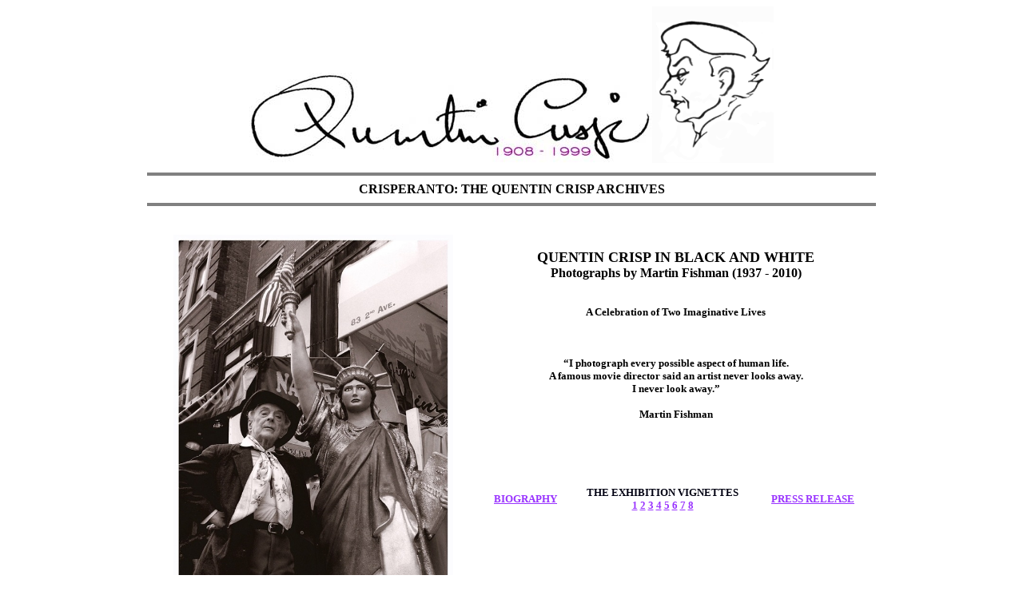

--- FILE ---
content_type: text/html
request_url: http://www.crisperanto.org/gallerytwo/index.html
body_size: 4300
content:
<html>

	<head>
		<meta http-equiv="content-type" content="text/html;charset=iso-8859-1">
		<title>Crisperanto.org: The Quentin Crisp Archives: QUENTIN CRISP IN BLACK AND WHITE : Photographs by Martin Fishman  (1937-2010)</title>
		<meta name="generator" content="Adobe GoLive 4">
	</head>

	<body bgcolor="white" link="#9933ff">
		<center>
			<font face="Verdana"><a href="../index1.html"><img src="../images/QCsign.jpg" alt="" height="113" width="504" border="0"><img src="../gallery/QCAgallery/QCself-portraitEWQC2.jpg" alt="" height="196" width="152" border="0"></a></font><font face="Verdana"><br>
				<hr noshade size="4" width="72%">
				<b>CRISPERANTO: THE QUENTIN CRISP ARCHIVES<br>
				</b>
				<hr noshade size="4" width="72%">
				<br>
			</font>
			<table border="0" cellpadding="8" cellspacing="2" width="72%">
				<tr>
					<td width="100%" valign="top" align="left">
						<div align="center">
							<img src="images/QCnBW%20FB%20Einvite%2003a.jpg" alt="" height="492" width="350" border="0"><br>
						</div>
					</td>
					<td width="100%" valign="top" align="left">
						<div align="center">
							<br>
							<font size="4" face="Verdana"><b>QUENTIN CRISP IN BLACK AND WHITE<br>
								</b></font><font size="3" face="Verdana"><b>Photographs by Martin Fishman (1937 - 2010)</b></font><font size="2" face="Verdana"><b><br>
									<br>
									<br>
									
									A Celebration of Two Imaginative Lives<br>
									<br>
									<br>
									<br>
									
									
									
									
									
													&#147;I photograph every possible aspect of human life.<br>
									
									
									
									
									
													A famous movie director said an artist never looks away.<br>
									
									
									
									
									
													I never look away.&#148;<br>
									<br>
									
									
									
									
									
													Martin Fishman<br>
									<br>
									<br>
									<br>
									<br>
									<br>
									<table width="100%" border="0" cellspacing="2" cellpadding="0" align="center">
										<tr>
											<td>
												<div align="center">
													<font size="2" color="#000011" face="Verdana"><b><a href="mfbio.html">BIOGRAPHY</a></b></font></div>
											</td>
											<td>
												<div align="center">
													<font face="Verdana"><b><font size="2"><font color="#000011">THE EXHIBITION VIGNETTES<br>
																	<a href="vignette01.html">1</a> <a href="vignette02.html">2</a> <a href="vignette03.html">3</a> <a href="vignette04.html">4</a> <a href="vignette05.html">5</a> <a href="vignette06.html">6</a> <a href="vignette07.html">7</a> <a href="vignette08.html">8<br>
																	</a></font></font></b></font></div>
											</td>
											<td>
												<div align="center">
													<font face="Verdana"><b><font size="2"><font color="#000011"><a href="pr.html">PRESS RELEASE</a></font></font></b></font></div>
											</td>
										</tr>
									</table>
								</b></font><br>
							<font size="2" face="Verdana"><b><br>
									<br>
									<br>
									<br>
									
									
									
									
									
									
													Curated by Phillip Ward for Paula Fishman and Abe Lubelski<br>
									
									
									
									
									
									
													Presented at Broadway Gallery ~ June 16 &#150; June 30, 2010<br>
									
									
									
									
									
									
													
													New York, New York<br>
								</b></font><img src="../images/para7.gif" alt="" height="15" width="479" border="0"><br>
							<br>
							<br>
							<br>
						</div>
					</td>
				</tr>
			</table>
			<hr noshade size="3" width="72%">
			<font size="1" face="Verdana">All photographs by Martin Fishman. Copyright &copy; Phillip Ward. All rights reserved. Used by permission.<br>
			</font></font><br>
			<br>
			<a href="http://www.crisperanto.org/index.html"><img src="/images/QChome.jpg" width="257" height="103" border="0"></a><br>
			<br>
			<font face="Verdana" size="1">Site Copyright &copy; 1999&#150;2017 by the Quentin Crisp Archives<br>
				
				
								
								
								
								
							
							All rights reserved.<br>
			</font></font><br>
			</p>
			<p><font face="Verdana">
		</center>
	</body>

</html>
